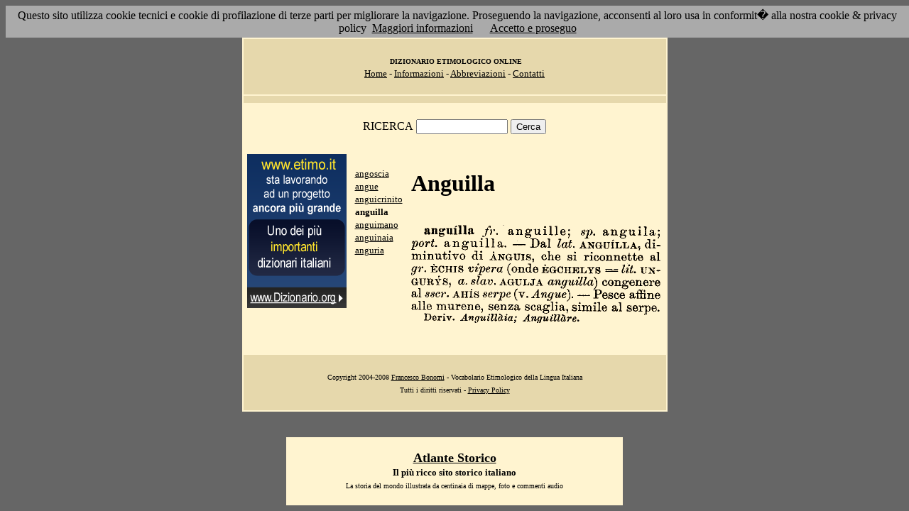

--- FILE ---
content_type: text/html; charset=UTF-8
request_url: http://etimo.it/?term=anguilla
body_size: 7526
content:
<!DOCTYPE HTML>
<html lang="it">
<head><meta http-equiv="Content-Type" content="text/html; charset=windows-1252">



                                

                            <title> Etimologia : anguilla; </title>
<meta name="Keywords" content="anguilla" >
<meta name="Description" content="anguilla" >

<link rel="stylesheet" type="text/css" href="stile.css">

<style  type="text/css">

/*
a { color:rgb(102,0,0); }
h1 
{
font-family: Verdana, Arial, Helvetica, sans-serif;
font-size: 14px; 
margin-top:0px;
}

.simple{
font-decoration: none;
}
*/

   #OCRText {

	position:relative;

	left: 0px;

	top: 0px;

	width: 468px;

	height: 90px;

	overflow: auto;

	z-index: 500;

}

</style>



</head>

<body bgcolor="#666666" link="black" vlink="black" text="black">


<form action=''>



<table border="0" cellpadding=5 zzwidth="540" bgcolor="#FFF4D0" align="center">

    <tr>

      <td bgcolor="#E6D8AC" zzwidth="534" colspan="5">

            <p align="center"><font size="1" face="Verdana">&nbsp;<b>DIZIONARIO 

            ETIMOLOGICO ONLINE</b><br></font><font size="2" face="Verdana"><a href="?pag=hom">Home</a> 

            - <a href="?pag=inf">Informazioni</a> - <a href="?pag=abb">Abbreviazioni</a> - <a href="?pag=cnt">Contatti</a></font></td>

    </tr>



    <tr>
      <td bgcolor="#E6D8AC" zzwidth="534" colspan="5" align="center">
</td>  
    </tr>

    <tr>

        <td zzwidth="534" valign="top" colspan="5">

            <p align="center"><font face="Verdana">RICERCA</font>  <input type="text" name="term" value="" size="14"> 

            <input type="submit" name="find" value="Cerca"></p>



 </form>       </td>    </tr>

    <tr>

      <!--td colspan="2" xxheight="50">
      </td-->


<td valign='top' rowspan='2'><!--<table width="150" class="onecoin-holder">
<tr>

<td class="onecoin">
<div class="uno">
<h1><a href="onecoin">Onecoin</a></h1>
<div>Il modo<br>pi&ugrave; moderno<br>di perdere<br>i vostri soldi.</div>
</div><div class="due">
<h1>Attenzione</h1>
<div class="occhiello">Non investite in <a href="onecoin">Onecoin</a></div>

<div >&Egrave; un modo quasi certo di rimetterci soldi.</div>

<div>Non &egrave; una crittovaluta, &egrave; un schema piramidale stile catena di Sant'Antonio.</div>

<div>Potete trovare ulteriori informazioni su <a href="onecoin">onecoin</a></div><div class="qui"><a href="onecoin">qui</a></div>
</div>
</td>
</tr>
</table>
<br>
-->
<a href="http://www.dizionario.org/"><img border="0" src="images/dizionario.gif"></a>


</td></tr>

 <tr>

 




        <td zzwidth="161" valign="top">

            

            <p align="left"><font face="Verdana" size="2">

<a href='?cmd=id&id=952&md=f75a9dd307cff4c39381adea2392dd2d'>angoscia</a><br><a href='?cmd=id&id=953&md=6e5ddaa71b830575461e3e2a47edeb70'>angue</a><br><a href='?cmd=id&id=954&md=905a578ea439a768c526b12aa9ea0330'>anguicrinito</a><br><b>anguilla</b><br><a href='?cmd=id&id=956&md=7d1c3c66d391afe0488d45c5b2d58c16'>anguimano</a><br><a href='?cmd=id&id=957&md=73642f127ca87e39d031978b6341e6ce'>anguinaia</a><br><a href='?cmd=id&id=958&md=6f4514039a5afc1b11c1cf12dba58a21'>anguria</a><br>


</font></p>





        </td>



        <td zzwidth="369" valign="top"  >

            <p align="center"><h1>Anguilla</h1><br><img src='/gifpic/00/2c4034.png'><br><br> <div align="left"></div></p>

        </td>


    </tr>

    <tr>

      <td bgcolor="#E6D8AC" zzwidth="494" colspan="5">

            <p align="center"><font size="1" face="Verdana"> Copyright 2004-2008 <a href="http://www.francescobonomi.it">Francesco Bonomi</a> - Vocabolario Etimologico della Lingua Italiana<br>

            Tutti i diritti riservati - <a href="?pag=pri">Privacy Policy</a> </font></td>

    </tr>

</table>

<br>




<br>

<table border="0" zzwidth="468" bgcolor="#FFF4D0" align="center">

    <tr>

      <td zzwidth="468" colspan="2">

<div id="OCRText">


<!-- google_ad_section_start(weight=ignore) -->

            <p align="center"><b><font size="4" face="Verdana"><a href="http://www.silab.it/storia">Atlante Storico</a></font>

            <font size="2" face="Verdana"><br>Il pi&ugrave; ricco sito storico italiano</font></b>

<br><font size="1" face="Verdana"> La storia del mondo illustrata da centinaia di mappe, foto e commenti audio<br>

    <!-- google_ad_section_end -->
<font size="1" face="Verdana">

<br><br>



<br><br><br><br><br><br><br><br><br><br><br><br><br><br><br><br><br><br><br><br>

 2 
sscr. AHIS serpe (v. Angue). � Pesce affine alle murene, senza scaglia, simile al serpe.  Deriv. fr. anguille; sp. anguila;  pori. anguilla. �Dal lai. ANGUILLA, diniinutivo anguilla di �NGrUis, che si riconnette al gr. �CHIS vipera (onde �GCHELYS === Ut. UN&URYS, a. slav. AGULJA anguilla) congenere al Anquill�ia; Anguill�re. 
<a href='?term=ballo'>ballo</a> <a href='?term=logica'>logica</a> <a href='?term=rimbalzare'>rimbalzare</a> <a href='?term=bestemmia'>bestemmia</a> <a href='?term=fuoco'>fuoco</a> <a href='?term=taccio'>taccio</a> <a href='?term=stantuffo'>stantuffo</a> <a href='?term=cataplasma'>cataplasma</a> <a href='?term=sorto'>sorto</a> <a href='?term=mavi'>mavi</a> <a href='?term=fallibile'>fallibile</a> <a href='?term=vibrare'>vibrare</a> <a href='?term=scaglione'>scaglione</a> <a href='?term=ingorgare'>ingorgare</a> <a href='?term=carico'>carico</a> <a href='?term=scollegare'>scollegare</a> <a href='?term=zavorra'>zavorra</a> <a href='?term=vincido'>vincido</a> <a href='?term=galla'>galla</a> <a href='?term=testaccio'>testaccio</a> <a href='?term=arci'>arci</a> <a href='?term=amadriade'>amadriade</a> <a href='?term=riffilo'>riffilo</a> <a href='?term=illazione'>illazione</a> <a href='?term=agghindare'>agghindare</a> <a href='?term=traspirare'>traspirare</a> <a href='?term=struzzo'>struzzo</a> <a href='?term=svenare'>svenare</a> <a href='?term=destro'>destro</a> <a href='?term=penati'>penati</a> <a href='?term=mercorella'>mercorella</a> <a href='?term=meridiano'>meridiano</a> <a href='?term=frontespizio'>frontespizio</a> <a href='?term=geminare'>geminare</a> <a href='?term=ansare'>ansare</a> <a href='?term=allocco'>allocco</a> <a href='?term=succhio'>succhio</a> <a href='?term=cigno'>cigno</a> <a href='?term=rampicare'>rampicare</a> <a href='?term=ricredersi'>ricredersi</a> <a href='?term=iterare'>iterare</a> <a href='?term=patema'>patema</a> <a href='?term=putrido'>putrido</a> <a href='?term=campo'>campo</a> <a href='?term=labarda'>labarda</a> <a href='?term=bordonale'>bordonale</a> <a href='?term=corrucciare'>corrucciare</a> <a href='?term=stralunare'>stralunare</a> <a href='?term=bacterio'>bacterio</a> <a href='?term=torneare'>torneare</a> <a href='?term=prunello'>prunello</a> <a href='?term=bornia'>bornia</a> <a href='?term=farmaceutico'>farmaceutico</a> <a href='?term=scorneggiare'>scorneggiare</a> <a href='?term=transpadano'>transpadano</a> Pagina generata il 21/01/26 

<zimg src="http://www.frox.it/bot/led.php">

</font>

</div>

</td>

    </tr>

</table>

</form>



<script src="/cookiechoices.js"></script>
<script>
  document.addEventListener('DOMContentLoaded', function(event) {
    cookieChoices.showCookieConsentBar('Questo sito utilizza cookie tecnici e cookie di profilazione di terze parti per migliorare la navigazione. Proseguendo la navigazione, acconsenti al loro usa in conformit� alla nostra cookie & privacy policy',
      'Accetto e proseguo', 'Maggiori informazioni', 'http://etimo.it/?pag=pri');
  });
</script>



</body>

</html>


                            
                            
